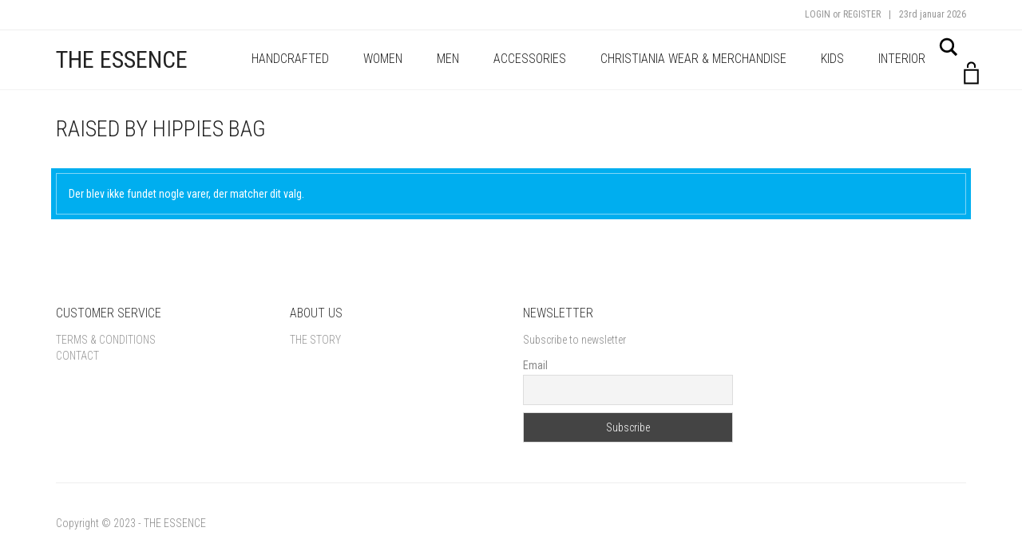

--- FILE ---
content_type: text/html; charset=UTF-8
request_url: https://www.theessence.dk/vare-tag/raised-by-hippies-bag/
body_size: 13071
content:
<!DOCTYPE html>
<html lang="da-DK">
<head>
	<meta charset="UTF-8">
	<meta http-equiv="X-UA-Compatible" content="IE=edge">
	<meta name="viewport" content="width=device-width, initial-scale=1">
	<meta name='robots' content='index, follow, max-image-preview:large, max-snippet:-1, max-video-preview:-1' />
<script>window._wca = window._wca || [];</script>

	<!-- This site is optimized with the Yoast SEO plugin v24.3 - https://yoast.com/wordpress/plugins/seo/ -->
	<title>raised by hippies bag Arkiv - theessence.dk</title>
	<link rel="canonical" href="https://www.theessence.dk/vare-tag/raised-by-hippies-bag/" />
	<meta property="og:locale" content="da_DK" />
	<meta property="og:type" content="article" />
	<meta property="og:title" content="raised by hippies bag Arkiv - theessence.dk" />
	<meta property="og:url" content="https://www.theessence.dk/vare-tag/raised-by-hippies-bag/" />
	<meta property="og:site_name" content="theessence.dk" />
	<meta name="twitter:card" content="summary_large_image" />
	<script type="application/ld+json" class="yoast-schema-graph">{"@context":"https://schema.org","@graph":[{"@type":"CollectionPage","@id":"https://www.theessence.dk/vare-tag/raised-by-hippies-bag/","url":"https://www.theessence.dk/vare-tag/raised-by-hippies-bag/","name":"raised by hippies bag Arkiv - theessence.dk","isPartOf":{"@id":"https://www.theessence.dk/#website"},"breadcrumb":{"@id":"https://www.theessence.dk/vare-tag/raised-by-hippies-bag/#breadcrumb"},"inLanguage":"da-DK"},{"@type":"BreadcrumbList","@id":"https://www.theessence.dk/vare-tag/raised-by-hippies-bag/#breadcrumb","itemListElement":[{"@type":"ListItem","position":1,"name":"Hjem","item":"https://www.theessence.dk/"},{"@type":"ListItem","position":2,"name":"raised by hippies bag"}]},{"@type":"WebSite","@id":"https://www.theessence.dk/#website","url":"https://www.theessence.dk/","name":"theessence.dk","description":"Born In Freetown","potentialAction":[{"@type":"SearchAction","target":{"@type":"EntryPoint","urlTemplate":"https://www.theessence.dk/?s={search_term_string}"},"query-input":{"@type":"PropertyValueSpecification","valueRequired":true,"valueName":"search_term_string"}}],"inLanguage":"da-DK"}]}</script>
	<!-- / Yoast SEO plugin. -->


<link rel='dns-prefetch' href='//stats.wp.com' />
<link rel='dns-prefetch' href='//fonts.googleapis.com' />
<link rel='preconnect' href='//i0.wp.com' />
<link rel='preconnect' href='//c0.wp.com' />
<link rel="alternate" type="application/rss+xml" title="theessence.dk &raquo; Feed" href="https://www.theessence.dk/feed/" />
<link rel="alternate" type="application/rss+xml" title="theessence.dk &raquo;-kommentar-feed" href="https://www.theessence.dk/comments/feed/" />
<link rel="alternate" type="application/rss+xml" title="theessence.dk &raquo; raised by hippies bag Tag Feed" href="https://www.theessence.dk/vare-tag/raised-by-hippies-bag/feed/" />
    <style>
    .laborator-admin-bar-menu {
        position: relative !important;
        display: inline-block;
        width: 16px !important;
        height: 16px !important;
        background: url(https://www.theessence.dk/wp-content/themes/aurum/assets/images/laborator-icon.png) no-repeat 0px 0px !important;
        background-size: 16px !important;
        margin-right: 8px !important;
        top: 3px !important;
    }

    .rtl .laborator-admin-bar-menu {
        margin-right: 0 !important;
        margin-left: 8px !important;
    }

    #wp-admin-bar-laborator-options:hover .laborator-admin-bar-menu {
        background-position: 0 -32px !important;
    }

    .laborator-admin-bar-menu:before {
        display: none !important;
    }

    #toplevel_page_laborator_options .wp-menu-image {
        background: url(https://www.theessence.dk/wp-content/themes/aurum/assets/images/laborator-icon.png) no-repeat 11px 8px !important;
        background-size: 16px !important;
    }

    #toplevel_page_laborator_options .wp-menu-image:before {
        display: none;
    }

    #toplevel_page_laborator_options .wp-menu-image img {
        display: none;
    }

    #toplevel_page_laborator_options:hover .wp-menu-image, #toplevel_page_laborator_options.wp-has-current-submenu .wp-menu-image {
        background-position: 11px -24px !important;
    }
    </style><style id='wp-img-auto-sizes-contain-inline-css' type='text/css'>
img:is([sizes=auto i],[sizes^="auto," i]){contain-intrinsic-size:3000px 1500px}
/*# sourceURL=wp-img-auto-sizes-contain-inline-css */
</style>
<link rel='stylesheet' id='shipmondo-service-point-selector-block-style-css' href='https://www.theessence.dk/wp-content/plugins/pakkelabels-for-woocommerce/public/build/blocks/service-point-selector/style-view.css?ver=4ffe73d575440c93dfc0' type='text/css' media='all' />
<link rel='stylesheet' id='twb-open-sans-css' href='https://fonts.googleapis.com/css?family=Open+Sans%3A300%2C400%2C500%2C600%2C700%2C800&#038;display=swap&#038;ver=6.9' type='text/css' media='all' />
<link rel='stylesheet' id='twbbwg-global-css' href='https://www.theessence.dk/wp-content/plugins/photo-gallery/booster/assets/css/global.css?ver=1.0.0' type='text/css' media='all' />
<style id='wp-emoji-styles-inline-css' type='text/css'>

	img.wp-smiley, img.emoji {
		display: inline !important;
		border: none !important;
		box-shadow: none !important;
		height: 1em !important;
		width: 1em !important;
		margin: 0 0.07em !important;
		vertical-align: -0.1em !important;
		background: none !important;
		padding: 0 !important;
	}
/*# sourceURL=wp-emoji-styles-inline-css */
</style>
<style id='wp-block-library-inline-css' type='text/css'>
:root{--wp-block-synced-color:#7a00df;--wp-block-synced-color--rgb:122,0,223;--wp-bound-block-color:var(--wp-block-synced-color);--wp-editor-canvas-background:#ddd;--wp-admin-theme-color:#007cba;--wp-admin-theme-color--rgb:0,124,186;--wp-admin-theme-color-darker-10:#006ba1;--wp-admin-theme-color-darker-10--rgb:0,107,160.5;--wp-admin-theme-color-darker-20:#005a87;--wp-admin-theme-color-darker-20--rgb:0,90,135;--wp-admin-border-width-focus:2px}@media (min-resolution:192dpi){:root{--wp-admin-border-width-focus:1.5px}}.wp-element-button{cursor:pointer}:root .has-very-light-gray-background-color{background-color:#eee}:root .has-very-dark-gray-background-color{background-color:#313131}:root .has-very-light-gray-color{color:#eee}:root .has-very-dark-gray-color{color:#313131}:root .has-vivid-green-cyan-to-vivid-cyan-blue-gradient-background{background:linear-gradient(135deg,#00d084,#0693e3)}:root .has-purple-crush-gradient-background{background:linear-gradient(135deg,#34e2e4,#4721fb 50%,#ab1dfe)}:root .has-hazy-dawn-gradient-background{background:linear-gradient(135deg,#faaca8,#dad0ec)}:root .has-subdued-olive-gradient-background{background:linear-gradient(135deg,#fafae1,#67a671)}:root .has-atomic-cream-gradient-background{background:linear-gradient(135deg,#fdd79a,#004a59)}:root .has-nightshade-gradient-background{background:linear-gradient(135deg,#330968,#31cdcf)}:root .has-midnight-gradient-background{background:linear-gradient(135deg,#020381,#2874fc)}:root{--wp--preset--font-size--normal:16px;--wp--preset--font-size--huge:42px}.has-regular-font-size{font-size:1em}.has-larger-font-size{font-size:2.625em}.has-normal-font-size{font-size:var(--wp--preset--font-size--normal)}.has-huge-font-size{font-size:var(--wp--preset--font-size--huge)}.has-text-align-center{text-align:center}.has-text-align-left{text-align:left}.has-text-align-right{text-align:right}.has-fit-text{white-space:nowrap!important}#end-resizable-editor-section{display:none}.aligncenter{clear:both}.items-justified-left{justify-content:flex-start}.items-justified-center{justify-content:center}.items-justified-right{justify-content:flex-end}.items-justified-space-between{justify-content:space-between}.screen-reader-text{border:0;clip-path:inset(50%);height:1px;margin:-1px;overflow:hidden;padding:0;position:absolute;width:1px;word-wrap:normal!important}.screen-reader-text:focus{background-color:#ddd;clip-path:none;color:#444;display:block;font-size:1em;height:auto;left:5px;line-height:normal;padding:15px 23px 14px;text-decoration:none;top:5px;width:auto;z-index:100000}html :where(.has-border-color){border-style:solid}html :where([style*=border-top-color]){border-top-style:solid}html :where([style*=border-right-color]){border-right-style:solid}html :where([style*=border-bottom-color]){border-bottom-style:solid}html :where([style*=border-left-color]){border-left-style:solid}html :where([style*=border-width]){border-style:solid}html :where([style*=border-top-width]){border-top-style:solid}html :where([style*=border-right-width]){border-right-style:solid}html :where([style*=border-bottom-width]){border-bottom-style:solid}html :where([style*=border-left-width]){border-left-style:solid}html :where(img[class*=wp-image-]){height:auto;max-width:100%}:where(figure){margin:0 0 1em}html :where(.is-position-sticky){--wp-admin--admin-bar--position-offset:var(--wp-admin--admin-bar--height,0px)}@media screen and (max-width:600px){html :where(.is-position-sticky){--wp-admin--admin-bar--position-offset:0px}}

/*# sourceURL=wp-block-library-inline-css */
</style><style id='global-styles-inline-css' type='text/css'>
:root{--wp--preset--aspect-ratio--square: 1;--wp--preset--aspect-ratio--4-3: 4/3;--wp--preset--aspect-ratio--3-4: 3/4;--wp--preset--aspect-ratio--3-2: 3/2;--wp--preset--aspect-ratio--2-3: 2/3;--wp--preset--aspect-ratio--16-9: 16/9;--wp--preset--aspect-ratio--9-16: 9/16;--wp--preset--color--black: #000000;--wp--preset--color--cyan-bluish-gray: #abb8c3;--wp--preset--color--white: #ffffff;--wp--preset--color--pale-pink: #f78da7;--wp--preset--color--vivid-red: #cf2e2e;--wp--preset--color--luminous-vivid-orange: #ff6900;--wp--preset--color--luminous-vivid-amber: #fcb900;--wp--preset--color--light-green-cyan: #7bdcb5;--wp--preset--color--vivid-green-cyan: #00d084;--wp--preset--color--pale-cyan-blue: #8ed1fc;--wp--preset--color--vivid-cyan-blue: #0693e3;--wp--preset--color--vivid-purple: #9b51e0;--wp--preset--gradient--vivid-cyan-blue-to-vivid-purple: linear-gradient(135deg,rgb(6,147,227) 0%,rgb(155,81,224) 100%);--wp--preset--gradient--light-green-cyan-to-vivid-green-cyan: linear-gradient(135deg,rgb(122,220,180) 0%,rgb(0,208,130) 100%);--wp--preset--gradient--luminous-vivid-amber-to-luminous-vivid-orange: linear-gradient(135deg,rgb(252,185,0) 0%,rgb(255,105,0) 100%);--wp--preset--gradient--luminous-vivid-orange-to-vivid-red: linear-gradient(135deg,rgb(255,105,0) 0%,rgb(207,46,46) 100%);--wp--preset--gradient--very-light-gray-to-cyan-bluish-gray: linear-gradient(135deg,rgb(238,238,238) 0%,rgb(169,184,195) 100%);--wp--preset--gradient--cool-to-warm-spectrum: linear-gradient(135deg,rgb(74,234,220) 0%,rgb(151,120,209) 20%,rgb(207,42,186) 40%,rgb(238,44,130) 60%,rgb(251,105,98) 80%,rgb(254,248,76) 100%);--wp--preset--gradient--blush-light-purple: linear-gradient(135deg,rgb(255,206,236) 0%,rgb(152,150,240) 100%);--wp--preset--gradient--blush-bordeaux: linear-gradient(135deg,rgb(254,205,165) 0%,rgb(254,45,45) 50%,rgb(107,0,62) 100%);--wp--preset--gradient--luminous-dusk: linear-gradient(135deg,rgb(255,203,112) 0%,rgb(199,81,192) 50%,rgb(65,88,208) 100%);--wp--preset--gradient--pale-ocean: linear-gradient(135deg,rgb(255,245,203) 0%,rgb(182,227,212) 50%,rgb(51,167,181) 100%);--wp--preset--gradient--electric-grass: linear-gradient(135deg,rgb(202,248,128) 0%,rgb(113,206,126) 100%);--wp--preset--gradient--midnight: linear-gradient(135deg,rgb(2,3,129) 0%,rgb(40,116,252) 100%);--wp--preset--font-size--small: 13px;--wp--preset--font-size--medium: 20px;--wp--preset--font-size--large: 36px;--wp--preset--font-size--x-large: 42px;--wp--preset--spacing--20: 0.44rem;--wp--preset--spacing--30: 0.67rem;--wp--preset--spacing--40: 1rem;--wp--preset--spacing--50: 1.5rem;--wp--preset--spacing--60: 2.25rem;--wp--preset--spacing--70: 3.38rem;--wp--preset--spacing--80: 5.06rem;--wp--preset--shadow--natural: 6px 6px 9px rgba(0, 0, 0, 0.2);--wp--preset--shadow--deep: 12px 12px 50px rgba(0, 0, 0, 0.4);--wp--preset--shadow--sharp: 6px 6px 0px rgba(0, 0, 0, 0.2);--wp--preset--shadow--outlined: 6px 6px 0px -3px rgb(255, 255, 255), 6px 6px rgb(0, 0, 0);--wp--preset--shadow--crisp: 6px 6px 0px rgb(0, 0, 0);}:root :where(.is-layout-flow) > :first-child{margin-block-start: 0;}:root :where(.is-layout-flow) > :last-child{margin-block-end: 0;}:root :where(.is-layout-flow) > *{margin-block-start: 24px;margin-block-end: 0;}:root :where(.is-layout-constrained) > :first-child{margin-block-start: 0;}:root :where(.is-layout-constrained) > :last-child{margin-block-end: 0;}:root :where(.is-layout-constrained) > *{margin-block-start: 24px;margin-block-end: 0;}:root :where(.is-layout-flex){gap: 24px;}:root :where(.is-layout-grid){gap: 24px;}body .is-layout-flex{display: flex;}.is-layout-flex{flex-wrap: wrap;align-items: center;}.is-layout-flex > :is(*, div){margin: 0;}body .is-layout-grid{display: grid;}.is-layout-grid > :is(*, div){margin: 0;}.has-black-color{color: var(--wp--preset--color--black) !important;}.has-cyan-bluish-gray-color{color: var(--wp--preset--color--cyan-bluish-gray) !important;}.has-white-color{color: var(--wp--preset--color--white) !important;}.has-pale-pink-color{color: var(--wp--preset--color--pale-pink) !important;}.has-vivid-red-color{color: var(--wp--preset--color--vivid-red) !important;}.has-luminous-vivid-orange-color{color: var(--wp--preset--color--luminous-vivid-orange) !important;}.has-luminous-vivid-amber-color{color: var(--wp--preset--color--luminous-vivid-amber) !important;}.has-light-green-cyan-color{color: var(--wp--preset--color--light-green-cyan) !important;}.has-vivid-green-cyan-color{color: var(--wp--preset--color--vivid-green-cyan) !important;}.has-pale-cyan-blue-color{color: var(--wp--preset--color--pale-cyan-blue) !important;}.has-vivid-cyan-blue-color{color: var(--wp--preset--color--vivid-cyan-blue) !important;}.has-vivid-purple-color{color: var(--wp--preset--color--vivid-purple) !important;}.has-black-background-color{background-color: var(--wp--preset--color--black) !important;}.has-cyan-bluish-gray-background-color{background-color: var(--wp--preset--color--cyan-bluish-gray) !important;}.has-white-background-color{background-color: var(--wp--preset--color--white) !important;}.has-pale-pink-background-color{background-color: var(--wp--preset--color--pale-pink) !important;}.has-vivid-red-background-color{background-color: var(--wp--preset--color--vivid-red) !important;}.has-luminous-vivid-orange-background-color{background-color: var(--wp--preset--color--luminous-vivid-orange) !important;}.has-luminous-vivid-amber-background-color{background-color: var(--wp--preset--color--luminous-vivid-amber) !important;}.has-light-green-cyan-background-color{background-color: var(--wp--preset--color--light-green-cyan) !important;}.has-vivid-green-cyan-background-color{background-color: var(--wp--preset--color--vivid-green-cyan) !important;}.has-pale-cyan-blue-background-color{background-color: var(--wp--preset--color--pale-cyan-blue) !important;}.has-vivid-cyan-blue-background-color{background-color: var(--wp--preset--color--vivid-cyan-blue) !important;}.has-vivid-purple-background-color{background-color: var(--wp--preset--color--vivid-purple) !important;}.has-black-border-color{border-color: var(--wp--preset--color--black) !important;}.has-cyan-bluish-gray-border-color{border-color: var(--wp--preset--color--cyan-bluish-gray) !important;}.has-white-border-color{border-color: var(--wp--preset--color--white) !important;}.has-pale-pink-border-color{border-color: var(--wp--preset--color--pale-pink) !important;}.has-vivid-red-border-color{border-color: var(--wp--preset--color--vivid-red) !important;}.has-luminous-vivid-orange-border-color{border-color: var(--wp--preset--color--luminous-vivid-orange) !important;}.has-luminous-vivid-amber-border-color{border-color: var(--wp--preset--color--luminous-vivid-amber) !important;}.has-light-green-cyan-border-color{border-color: var(--wp--preset--color--light-green-cyan) !important;}.has-vivid-green-cyan-border-color{border-color: var(--wp--preset--color--vivid-green-cyan) !important;}.has-pale-cyan-blue-border-color{border-color: var(--wp--preset--color--pale-cyan-blue) !important;}.has-vivid-cyan-blue-border-color{border-color: var(--wp--preset--color--vivid-cyan-blue) !important;}.has-vivid-purple-border-color{border-color: var(--wp--preset--color--vivid-purple) !important;}.has-vivid-cyan-blue-to-vivid-purple-gradient-background{background: var(--wp--preset--gradient--vivid-cyan-blue-to-vivid-purple) !important;}.has-light-green-cyan-to-vivid-green-cyan-gradient-background{background: var(--wp--preset--gradient--light-green-cyan-to-vivid-green-cyan) !important;}.has-luminous-vivid-amber-to-luminous-vivid-orange-gradient-background{background: var(--wp--preset--gradient--luminous-vivid-amber-to-luminous-vivid-orange) !important;}.has-luminous-vivid-orange-to-vivid-red-gradient-background{background: var(--wp--preset--gradient--luminous-vivid-orange-to-vivid-red) !important;}.has-very-light-gray-to-cyan-bluish-gray-gradient-background{background: var(--wp--preset--gradient--very-light-gray-to-cyan-bluish-gray) !important;}.has-cool-to-warm-spectrum-gradient-background{background: var(--wp--preset--gradient--cool-to-warm-spectrum) !important;}.has-blush-light-purple-gradient-background{background: var(--wp--preset--gradient--blush-light-purple) !important;}.has-blush-bordeaux-gradient-background{background: var(--wp--preset--gradient--blush-bordeaux) !important;}.has-luminous-dusk-gradient-background{background: var(--wp--preset--gradient--luminous-dusk) !important;}.has-pale-ocean-gradient-background{background: var(--wp--preset--gradient--pale-ocean) !important;}.has-electric-grass-gradient-background{background: var(--wp--preset--gradient--electric-grass) !important;}.has-midnight-gradient-background{background: var(--wp--preset--gradient--midnight) !important;}.has-small-font-size{font-size: var(--wp--preset--font-size--small) !important;}.has-medium-font-size{font-size: var(--wp--preset--font-size--medium) !important;}.has-large-font-size{font-size: var(--wp--preset--font-size--large) !important;}.has-x-large-font-size{font-size: var(--wp--preset--font-size--x-large) !important;}
/*# sourceURL=global-styles-inline-css */
</style>

<style id='classic-theme-styles-inline-css' type='text/css'>
/*! This file is auto-generated */
.wp-block-button__link{color:#fff;background-color:#32373c;border-radius:9999px;box-shadow:none;text-decoration:none;padding:calc(.667em + 2px) calc(1.333em + 2px);font-size:1.125em}.wp-block-file__button{background:#32373c;color:#fff;text-decoration:none}
/*# sourceURL=/wp-includes/css/classic-themes.min.css */
</style>
<link rel='stylesheet' id='plyr-css-css' href='https://www.theessence.dk/wp-content/plugins/easy-video-player/lib/plyr.css?ver=6.9' type='text/css' media='all' />
<link rel='stylesheet' id='wp-color-picker-css' href='https://c0.wp.com/c/6.9/wp-admin/css/color-picker.min.css' type='text/css' media='all' />
<link rel='stylesheet' id='form-style-css' href='https://www.theessence.dk/wp-content/plugins/newsletter-subscription-form/options/css/form-style.css?ver=6.9' type='text/css' media='all' />
<link rel='stylesheet' id='bwg_fonts-css' href='https://www.theessence.dk/wp-content/plugins/photo-gallery/css/bwg-fonts/fonts.css?ver=0.0.1' type='text/css' media='all' />
<link rel='stylesheet' id='sumoselect-css' href='https://www.theessence.dk/wp-content/plugins/photo-gallery/css/sumoselect.min.css?ver=3.4.6' type='text/css' media='all' />
<link rel='stylesheet' id='mCustomScrollbar-css' href='https://www.theessence.dk/wp-content/plugins/photo-gallery/css/jquery.mCustomScrollbar.min.css?ver=3.1.5' type='text/css' media='all' />
<link rel='stylesheet' id='bwg_frontend-css' href='https://www.theessence.dk/wp-content/plugins/photo-gallery/css/styles.min.css?ver=1.8.31' type='text/css' media='all' />
<style id='woocommerce-inline-inline-css' type='text/css'>
.woocommerce form .form-row .required { visibility: visible; }
/*# sourceURL=woocommerce-inline-inline-css */
</style>
<link rel='stylesheet' id='icons-fontawesome-css' href='https://www.theessence.dk/wp-content/themes/aurum/assets/css/fonts/font-awesome/css/font-awesome.min.css' type='text/css' media='all' />
<link rel='stylesheet' id='icons-aurum-css' href='https://www.theessence.dk/wp-content/themes/aurum/assets/css/fonts/aurum-icons/font-icons.css' type='text/css' media='all' />
<link rel='stylesheet' id='bootstrap-css' href='https://www.theessence.dk/wp-content/themes/aurum/assets/css/bootstrap.css?ver=3.15' type='text/css' media='all' />
<link rel='stylesheet' id='aurum-main-css' href='https://www.theessence.dk/wp-content/themes/aurum/assets/css/aurum.css?ver=3.15' type='text/css' media='all' />
<link rel='stylesheet' id='style-css' href='https://www.theessence.dk/wp-content/themes/aurum/style.css?ver=3.15' type='text/css' media='all' />
<link rel='stylesheet' id='primary-font-css' href='https://fonts.googleapis.com/css?family=Roboto%3A300italic%2C400italic%2C700italic%2C300%2C400%2C700&#038;ver=6.9' type='text/css' media='all' />
<link rel='stylesheet' id='heading-font-css' href='https://fonts.googleapis.com/css?family=Roboto+Condensed%3A300italic%2C400italic%2C700italic%2C300%2C400%2C700&#038;ver=6.9' type='text/css' media='all' />
<link rel='stylesheet' id='newsletter-css' href='https://www.theessence.dk/wp-content/plugins/newsletter/style.css?ver=8.6.8' type='text/css' media='all' />
    <script type="text/javascript">
		var ajaxurl = ajaxurl || 'https://www.theessence.dk/wp-admin/admin-ajax.php';
    </script><script type="text/javascript" src="https://c0.wp.com/c/6.9/wp-includes/js/jquery/jquery.min.js" id="jquery-core-js"></script>
<script type="text/javascript" src="https://c0.wp.com/c/6.9/wp-includes/js/jquery/jquery-migrate.min.js" id="jquery-migrate-js"></script>
<script type="text/javascript" src="https://www.theessence.dk/wp-content/plugins/photo-gallery/booster/assets/js/circle-progress.js?ver=1.2.2" id="twbbwg-circle-js"></script>
<script type="text/javascript" id="twbbwg-global-js-extra">
/* <![CDATA[ */
var twb = {"nonce":"10a4b37480","ajax_url":"https://www.theessence.dk/wp-admin/admin-ajax.php","plugin_url":"https://www.theessence.dk/wp-content/plugins/photo-gallery/booster","href":"https://www.theessence.dk/wp-admin/admin.php?page=twbbwg_photo-gallery"};
var twb = {"nonce":"10a4b37480","ajax_url":"https://www.theessence.dk/wp-admin/admin-ajax.php","plugin_url":"https://www.theessence.dk/wp-content/plugins/photo-gallery/booster","href":"https://www.theessence.dk/wp-admin/admin.php?page=twbbwg_photo-gallery"};
//# sourceURL=twbbwg-global-js-extra
/* ]]> */
</script>
<script type="text/javascript" src="https://www.theessence.dk/wp-content/plugins/photo-gallery/booster/assets/js/global.js?ver=1.0.0" id="twbbwg-global-js"></script>
<script type="text/javascript" id="plyr-js-js-extra">
/* <![CDATA[ */
var easy_video_player = {"plyr_iconUrl":"https://www.theessence.dk/wp-content/plugins/easy-video-player/lib/plyr.svg","plyr_blankVideo":"https://www.theessence.dk/wp-content/plugins/easy-video-player/lib/blank.mp4"};
//# sourceURL=plyr-js-js-extra
/* ]]> */
</script>
<script type="text/javascript" src="https://www.theessence.dk/wp-content/plugins/easy-video-player/lib/plyr.js?ver=6.9" id="plyr-js-js"></script>
<script type="text/javascript" src="https://www.theessence.dk/wp-content/plugins/photo-gallery/js/jquery.sumoselect.min.js?ver=3.4.6" id="sumoselect-js"></script>
<script type="text/javascript" src="https://www.theessence.dk/wp-content/plugins/photo-gallery/js/tocca.min.js?ver=2.0.9" id="bwg_mobile-js"></script>
<script type="text/javascript" src="https://www.theessence.dk/wp-content/plugins/photo-gallery/js/jquery.mCustomScrollbar.concat.min.js?ver=3.1.5" id="mCustomScrollbar-js"></script>
<script type="text/javascript" src="https://www.theessence.dk/wp-content/plugins/photo-gallery/js/jquery.fullscreen.min.js?ver=0.6.0" id="jquery-fullscreen-js"></script>
<script type="text/javascript" id="bwg_frontend-js-extra">
/* <![CDATA[ */
var bwg_objectsL10n = {"bwg_field_required":"field is required.","bwg_mail_validation":"This is not a valid email address.","bwg_search_result":"There are no images matching your search.","bwg_select_tag":"Select Tag","bwg_order_by":"Order By","bwg_search":"Search","bwg_show_ecommerce":"Show Ecommerce","bwg_hide_ecommerce":"Hide Ecommerce","bwg_show_comments":"Show Comments","bwg_hide_comments":"Hide Comments","bwg_restore":"Restore","bwg_maximize":"Maximize","bwg_fullscreen":"Fullscreen","bwg_exit_fullscreen":"Exit Fullscreen","bwg_search_tag":"SEARCH...","bwg_tag_no_match":"No tags found","bwg_all_tags_selected":"All tags selected","bwg_tags_selected":"tags selected","play":"Play","pause":"Pause","is_pro":"","bwg_play":"Play","bwg_pause":"Pause","bwg_hide_info":"Hide info","bwg_show_info":"Show info","bwg_hide_rating":"Hide rating","bwg_show_rating":"Show rating","ok":"Ok","cancel":"Cancel","select_all":"Select all","lazy_load":"0","lazy_loader":"https://www.theessence.dk/wp-content/plugins/photo-gallery/images/ajax_loader.png","front_ajax":"0","bwg_tag_see_all":"see all tags","bwg_tag_see_less":"see less tags"};
//# sourceURL=bwg_frontend-js-extra
/* ]]> */
</script>
<script type="text/javascript" src="https://www.theessence.dk/wp-content/plugins/photo-gallery/js/scripts.min.js?ver=1.8.31" id="bwg_frontend-js"></script>
<script type="text/javascript" src="https://c0.wp.com/p/woocommerce/10.4.3/assets/js/jquery-blockui/jquery.blockUI.min.js" id="wc-jquery-blockui-js" data-wp-strategy="defer"></script>
<script type="text/javascript" id="wc-add-to-cart-js-extra">
/* <![CDATA[ */
var wc_add_to_cart_params = {"ajax_url":"/wp-admin/admin-ajax.php","wc_ajax_url":"/?wc-ajax=%%endpoint%%","i18n_view_cart":"Se kurv","cart_url":"https://www.theessence.dk/cart/","is_cart":"","cart_redirect_after_add":"no"};
//# sourceURL=wc-add-to-cart-js-extra
/* ]]> */
</script>
<script type="text/javascript" src="https://c0.wp.com/p/woocommerce/10.4.3/assets/js/frontend/add-to-cart.min.js" id="wc-add-to-cart-js" data-wp-strategy="defer"></script>
<script type="text/javascript" src="https://c0.wp.com/p/woocommerce/10.4.3/assets/js/js-cookie/js.cookie.min.js" id="wc-js-cookie-js" defer="defer" data-wp-strategy="defer"></script>
<script type="text/javascript" id="woocommerce-js-extra">
/* <![CDATA[ */
var woocommerce_params = {"ajax_url":"/wp-admin/admin-ajax.php","wc_ajax_url":"/?wc-ajax=%%endpoint%%","i18n_password_show":"Vis adgangskode","i18n_password_hide":"Skjul adgangskode"};
//# sourceURL=woocommerce-js-extra
/* ]]> */
</script>
<script type="text/javascript" src="https://c0.wp.com/p/woocommerce/10.4.3/assets/js/frontend/woocommerce.min.js" id="woocommerce-js" defer="defer" data-wp-strategy="defer"></script>
<script type="text/javascript" src="https://www.theessence.dk/wp-content/plugins/js_composer/assets/js/vendors/woocommerce-add-to-cart.js?ver=6.10.0" id="vc_woocommerce-add-to-cart-js-js"></script>
<script type="text/javascript" id="WCPAY_ASSETS-js-extra">
/* <![CDATA[ */
var wcpayAssets = {"url":"https://www.theessence.dk/wp-content/plugins/woocommerce-payments/dist/"};
//# sourceURL=WCPAY_ASSETS-js-extra
/* ]]> */
</script>
<script type="text/javascript" src="https://stats.wp.com/s-202604.js" id="woocommerce-analytics-js" defer="defer" data-wp-strategy="defer"></script>
<link rel="https://api.w.org/" href="https://www.theessence.dk/wp-json/" /><link rel="alternate" title="JSON" type="application/json" href="https://www.theessence.dk/wp-json/wp/v2/product_tag/178" /><link rel="EditURI" type="application/rsd+xml" title="RSD" href="https://www.theessence.dk/xmlrpc.php?rsd" />
<meta name="generator" content="WordPress 6.9" />
<meta name="generator" content="WooCommerce 10.4.3" />
<!-- start Simple Custom CSS and JS -->
<script type="text/javascript">
jQuery(document).ready(function( $ ){
  jQuery(".summary .product_title").after(jQuery(".summary .price"));
});



</script>
<!-- end Simple Custom CSS and JS -->
	<style>img#wpstats{display:none}</style>
		        <!-- Favicons -->
		            <link rel="shortcut icon" href="//www.theessence.dk/wp-content/uploads/2016/10/cropped-favicon-96x96-1.png">
						        <style>
            h1, h2, h3, h4, h5, h6,
            .up,
            .to-uppercase,
            .breadcrumb,
            .tooltip-inner,
            .header-menu .lab-mini-cart .cart_list li .product-details a span,
            .header-menu .lab-mini-cart .cart_list li .product-details .quantity,
            .header-menu .lab-mini-cart .total,
            header.site-header ul.nav li a,
            header.site-header div.nav > ul li a,
            header.mobile-menu div.mobile-menu > ul li,
            header.mobile-menu ul.mobile-menu li,
            .chosen-container .chosen-results li,
            .search .search-results-list .search-results li .post-details .meta,
            .sidebar .sidebar-entry.widget_shopping_cart .total strong,
            .top-menu--cart-totals,
            .top-menu--link,
            .top-menu--widget-current-date,
            .top-menu--widget-menu .menu li,
            .top-menu--widget-wpml-currency-switcher .wcml-dropdown,
            .top-menu--widget-wpml-language-switcher .wpml-ls-legacy-list-horizontal li a,
            .sidebar .sidebar-entry ul li,
            #yith-wcwl-popup-message,
            .shop-empty-cart-page .cart-empty-title p a,
            .header-menu .lab-mini-cart .cart_list li.empty,
            .search .search-header .tabs a,
            .banner .button_outer .button_inner .banner-content strong,
            .banner .button_outer .button_inner .banner-content span,
            .sidebar .sidebar-entry ul li,
            .page-container .wpb_content_element.lab_wpb_testimonials .testimonials-inner .testimonial-entry .testimonial-blockquote cite,
            .woocommerce #place_order,
            .woocommerce .coupon-form .coupon .woocommerce-error,
            .woocommerce .coupon-form .coupon .woocommerce-info,
            .woocommerce .coupon-form .coupon .woocommerce-message,
            .woocommerce .cross-sells .product-item .product-link .button,
            .woocommerce .products .product .item-info a[data-product_id].is-textual,
            .woocommerce .single-product .product-type-external .cart .single_add_to_cart_button,
            .woocommerce .summary form.cart .button,
            .woocommerce .woocommerce-cart-form table.wishlist_table tbody tr td.product-add-to-cart .button,
            .woocommerce .woocommerce-cart-form table.wishlist_table thead tr td.product-add-to-cart .button,
            .woocommerce .woocommerce-cart-form table.wishlist_table thead tr th,
            .woocommerce .woocommerce-order-details .order-again .button,
            .woocommerce-breadcrumb,
            .woocommerce .icon-button .title,
            .woocommerce .woocommerce-cart-form .shop_table td .name,
            .woocommerce .shop_attributes td,
            .woocommerce .shop_attributes th,
            .woocommerce .summary form.cart .variations .label,
            .woocommerce .summary form.cart .reset_variations,
            .woocommerce .woocommerce-cart-form .shop_table th,
            .woocommerce #order_review .shop_table tr td,
            .woocommerce #order_review .shop_table tr th,
            .woocommerce .cart_totals .shop_table tr td,
            .woocommerce .cart_totals .shop_table tr th,
            .woocommerce .woocommerce-MyAccount-links {
                text-transform: uppercase;
            }
        </style>
			<noscript><style>.woocommerce-product-gallery{ opacity: 1 !important; }</style></noscript>
	<style type="text/css">.recentcomments a{display:inline !important;padding:0 !important;margin:0 !important;}</style><meta name="generator" content="Powered by WPBakery Page Builder - drag and drop page builder for WordPress."/>
<link rel="icon" href="https://i0.wp.com/www.theessence.dk/wp-content/uploads/2016/10/cropped-favicon-96x96-1.png?fit=32%2C32&#038;ssl=1" sizes="32x32" />
<link rel="icon" href="https://i0.wp.com/www.theessence.dk/wp-content/uploads/2016/10/cropped-favicon-96x96-1.png?fit=192%2C192&#038;ssl=1" sizes="192x192" />
<link rel="apple-touch-icon" href="https://i0.wp.com/www.theessence.dk/wp-content/uploads/2016/10/cropped-favicon-96x96-1.png?fit=180%2C180&#038;ssl=1" />
<meta name="msapplication-TileImage" content="https://i0.wp.com/www.theessence.dk/wp-content/uploads/2016/10/cropped-favicon-96x96-1.png?fit=270%2C270&#038;ssl=1" />
		<style type="text/css" id="wp-custom-css">
			.viabill-table-checkout-via td{
	width:100%;
	text-align:right;
}

@media (max-width: 767px) {
	#ViabillPricetagHolderOneprice{
		margin-top:0 !important;
	}
}

@media (min-width: 768px) and (max-width: 991px) {
	#ViabillPricetagHolderOneprice{
		margin-top:0 !important;
	}
}
		</style>
		<noscript><style> .wpb_animate_when_almost_visible { opacity: 1; }</style></noscript><link rel='stylesheet' id='wc-blocks-style-css' href='https://c0.wp.com/p/woocommerce/10.4.3/assets/client/blocks/wc-blocks.css' type='text/css' media='all' />
<link rel='stylesheet' id='wpels_slider_normalize_styles-css' href='https://www.theessence.dk/wp-content/plugins/woo-elastic-slideshow/css/normalize.css?ver=6.9' type='text/css' media='all' />
<link rel='stylesheet' id='wpels_slider_demo_styles-css' href='https://www.theessence.dk/wp-content/plugins/woo-elastic-slideshow/css/demo.css?ver=6.9' type='text/css' media='all' />
<link rel='stylesheet' id='wpels_slider_component_styles-css' href='https://www.theessence.dk/wp-content/plugins/woo-elastic-slideshow/css/component.css?ver=6.9' type='text/css' media='all' />
<link rel='stylesheet' id='wpels_slider_fontawesome_styles-css' href='https://www.theessence.dk/wp-content/plugins/woo-elastic-slideshow/css/font-awesome.css?ver=6.9' type='text/css' media='all' />
</head>
	<body data-rsssl=1 class="archive tax-product_tag term-raised-by-hippies-bag term-178 wp-theme-aurum theme-aurum woocommerce woocommerce-page woocommerce-no-js wpb-js-composer js-comp-ver-6.10.0 vc_responsive">
		
		<header class="site-header header-type-1 sticky">

	<div class="top-menu top-menu--light">
	
	<div class="container">
		
		<div class="row">
		
						
						<div class="col right">
				
				<div class="top-menu--widget top-menu--widget-account-links-and-date"><a href="https://www.theessence.dk/my-account-2/" class="top-menu--link">Login</a> or <a href="https://www.theessence.dk/my-account-2/" class="top-menu--link">Register</a><span class="top-menu--separator">|</span><span class="top-menu--date">23rd januar 2026</span></div>				
			</div>
						
		</div>
		
	</div>
	
</div>
	<div class="container">
		<div class="row">
			<div class="col-sm-12">

				<div class="header-menu">

					<div class="logo text-logo">

	<a href="https://www.theessence.dk">
			THE ESSENCE		</a>
	
	
</div><nav class="main-menu" role="navigation">
	<ul id="menu-the-essence" class="nav"><li id="menu-item-5717" class="menu-item menu-item-type-taxonomy menu-item-object-product_cat menu-item-has-children menu-item-5717"><a href="https://www.theessence.dk/vare-kategori/handcrafted/">Handcrafted</a>
<ul class="sub-menu">
	<li id="menu-item-5720" class="menu-item menu-item-type-taxonomy menu-item-object-product_cat menu-item-5720"><a href="https://www.theessence.dk/vare-kategori/handcrafted/handcrafted-women/">Handcrafted women</a></li>
	<li id="menu-item-5719" class="menu-item menu-item-type-taxonomy menu-item-object-product_cat menu-item-5719"><a href="https://www.theessence.dk/vare-kategori/handcrafted/handcrafted-men/">Handcrafted men</a></li>
	<li id="menu-item-5718" class="menu-item menu-item-type-taxonomy menu-item-object-product_cat menu-item-5718"><a href="https://www.theessence.dk/vare-kategori/handcrafted/handcrafted-accessories/">Handcrafted accessories</a></li>
</ul>
</li>
<li id="menu-item-4583" class="menu-item menu-item-type-taxonomy menu-item-object-product_cat menu-item-has-children menu-item-4583"><a href="https://www.theessence.dk/vare-kategori/women/">Women</a>
<ul class="sub-menu">
	<li id="menu-item-5089" class="menu-item menu-item-type-taxonomy menu-item-object-product_cat menu-item-5089"><a href="https://www.theessence.dk/vare-kategori/women/all-womens/">All womens</a></li>
	<li id="menu-item-5096" class="menu-item menu-item-type-taxonomy menu-item-object-product_cat menu-item-5096"><a href="https://www.theessence.dk/vare-kategori/women/women-clothes-women/">Womens Clothes</a></li>
	<li id="menu-item-5092" class="menu-item menu-item-type-taxonomy menu-item-object-product_cat menu-item-has-children menu-item-5092"><a href="https://www.theessence.dk/vare-kategori/women/accessories-women/">Accessories</a>
	<ul class="sub-menu">
		<li id="menu-item-5093" class="menu-item menu-item-type-taxonomy menu-item-object-product_cat menu-item-5093"><a href="https://www.theessence.dk/vare-kategori/women/bags-women/">Bags</a></li>
		<li id="menu-item-5095" class="menu-item menu-item-type-taxonomy menu-item-object-product_cat menu-item-5095"><a href="https://www.theessence.dk/vare-kategori/women/headwear-women/">Headwear</a></li>
	</ul>
</li>
</ul>
</li>
<li id="menu-item-2477" class="menu-item menu-item-type-taxonomy menu-item-object-product_cat menu-item-has-children menu-item-2477"><a href="https://www.theessence.dk/vare-kategori/men/">Men</a>
<ul class="sub-menu">
	<li id="menu-item-5088" class="menu-item menu-item-type-taxonomy menu-item-object-product_cat menu-item-5088"><a href="https://www.theessence.dk/vare-kategori/men/all-mens/">All mens</a></li>
	<li id="menu-item-5777" class="menu-item menu-item-type-taxonomy menu-item-object-product_cat menu-item-5777"><a href="https://www.theessence.dk/vare-kategori/men/mens-clothes/">Mens Clothes</a></li>
	<li id="menu-item-5097" class="menu-item menu-item-type-taxonomy menu-item-object-product_cat menu-item-has-children menu-item-5097"><a href="https://www.theessence.dk/vare-kategori/men/accessories-men/">Accessories</a>
	<ul class="sub-menu">
		<li id="menu-item-5100" class="menu-item menu-item-type-taxonomy menu-item-object-product_cat menu-item-5100"><a href="https://www.theessence.dk/vare-kategori/men/headwear-men/">Headwear</a></li>
		<li id="menu-item-5098" class="menu-item menu-item-type-taxonomy menu-item-object-product_cat menu-item-5098"><a href="https://www.theessence.dk/vare-kategori/men/bags-men/">Bags</a></li>
	</ul>
</li>
</ul>
</li>
<li id="menu-item-5071" class="menu-item menu-item-type-taxonomy menu-item-object-product_cat menu-item-has-children menu-item-5071"><a href="https://www.theessence.dk/vare-kategori/accessories-2/">Accessories</a>
<ul class="sub-menu">
	<li id="menu-item-5079" class="menu-item menu-item-type-taxonomy menu-item-object-product_cat menu-item-5079"><a href="https://www.theessence.dk/vare-kategori/accessories-2/all-accessories/">All accessories</a></li>
	<li id="menu-item-5452" class="menu-item menu-item-type-taxonomy menu-item-object-product_cat menu-item-5452"><a href="https://www.theessence.dk/vare-kategori/accessories-2/tote-bags-accessories-2/">Tote bags</a></li>
	<li id="menu-item-5078" class="menu-item menu-item-type-taxonomy menu-item-object-product_cat menu-item-5078"><a href="https://www.theessence.dk/vare-kategori/accessories-2/embroidery-patches/">Embroidery patches</a></li>
	<li id="menu-item-3702" class="menu-item menu-item-type-taxonomy menu-item-object-product_cat menu-item-3702"><a href="https://www.theessence.dk/vare-kategori/women/headwear-women/">Headwear</a></li>
	<li id="menu-item-3698" class="menu-item menu-item-type-taxonomy menu-item-object-product_cat menu-item-3698"><a href="https://www.theessence.dk/vare-kategori/women/bags-women/">Bags</a></li>
</ul>
</li>
<li id="menu-item-5069" class="menu-item menu-item-type-taxonomy menu-item-object-product_cat menu-item-has-children menu-item-5069"><a href="https://www.theessence.dk/vare-kategori/christiania-wear/">Christiania Wear &amp; Merchandise</a>
<ul class="sub-menu">
	<li id="menu-item-5090" class="menu-item menu-item-type-taxonomy menu-item-object-product_cat menu-item-5090"><a href="https://www.theessence.dk/vare-kategori/christiania-wear/christiania-accessories/">Christiania Accessories</a></li>
	<li id="menu-item-5091" class="menu-item menu-item-type-taxonomy menu-item-object-product_cat menu-item-5091"><a href="https://www.theessence.dk/vare-kategori/christiania-wear/christiania-tops/">Christiania clothes</a></li>
</ul>
</li>
<li id="menu-item-2529" class="menu-item menu-item-type-taxonomy menu-item-object-product_cat menu-item-2529"><a href="https://www.theessence.dk/vare-kategori/kids/">Kids</a></li>
<li id="menu-item-5262" class="menu-item menu-item-type-taxonomy menu-item-object-product_cat menu-item-5262"><a href="https://www.theessence.dk/vare-kategori/interior/">Interior</a></li>
</ul>	
	
	</nav>
					<div class="header-links">

	<ul class="header-widgets">
				<li>

			<form action="https://www.theessence.dk" method="get" class="search-form" enctype="application/x-www-form-urlencoded">

				<div class="search-input-env">
					<input type="text" class="form-control search-input" name="s" placeholder="Search..." value="">
				</div>
				
				
				<a href="#" class="search-btn">
					<svg version="1.1" xmlns="http://www.w3.org/2000/svg" x="0px" y="0px"

	 width="24px" height="24px" viewBox="0 0 512 512" enable-background="new 0 0 512 512" xml:space="preserve">

<path id="search-svg" d="M460.355,421.59L353.844,315.078c20.041-27.553,31.885-61.437,31.885-98.037

	C385.729,124.934,310.793,50,218.686,50C126.58,50,51.645,124.934,51.645,217.041c0,92.106,74.936,167.041,167.041,167.041

	c34.912,0,67.352-10.773,94.184-29.158L419.945,462L460.355,421.59z M100.631,217.041c0-65.096,52.959-118.056,118.055-118.056

	c65.098,0,118.057,52.959,118.057,118.056c0,65.096-52.959,118.056-118.057,118.056C153.59,335.097,100.631,282.137,100.631,217.041

	z"/>

</svg>

					<span class="sr-only">Search</span>
				</a>

			</form>

		</li>
		
				<li>
			<a class="cart-counter" href="https://www.theessence.dk/cart/">
									<span class="badge items-count">0</span>
								
				<svg version="1.1" xmlns="http://www.w3.org/2000/svg" x="0px" y="0px"
	 width="24px" height="24px" viewBox="0 0 512 512" enable-background="new 0 0 512 512" xml:space="preserve">
<path id="cart_5-svg" d="M361.5,215.333V432h-211V215.333H361.5 M391.5,185.333h-271V462h271V185.333L391.5,185.333z
	 M204,160.333V132c0-28.673,23.327-52,52-52s52,23.327,52,52v28.333h30V132c0-45.287-36.713-82-82-82s-82,36.713-82,82v28.333H204z"
	/>
</svg>
			</a>

			<div class="woocommerce lab-mini-cart">
				<div class="cart-is-loading">Loading cart contents...</div>
			</div>
		</li>
			</ul>

</div>
				</div>

			</div>
		</div>
	</div>

	
</header>

<header class="mobile-menu sticky-mobile">

	<section class="mobile-logo">
	
		<div class="logo text-logo">

	<a href="https://www.theessence.dk">
			THE ESSENCE		</a>
	
	
</div>        <section class="cart-info">
            <a class="cart-counter cart-zero" href="https://www.theessence.dk/cart/">
                <i class="cart-icon"><svg version="1.1" xmlns="http://www.w3.org/2000/svg" x="0px" y="0px"
	 width="35px" height="35px" viewBox="0 0 512 512" enable-background="new 0 0 512 512" xml:space="preserve">
<path id="cart-info-icon" d="M361.5,215.333V432h-211V215.333H361.5 M391.5,185.333h-271V462h271V185.333L391.5,185.333z
	 M204,160.333V132c0-28.673,23.327-52,52-52s52,23.327,52,52v28.333h30V132c0-45.287-36.713-82-82-82s-82,36.713-82,82v28.333H204z"
	/>
</svg>
</i>
                <strong>Cart</strong>
                <span class="badge items-count">0</span>
            </a>
        </section>
	
		<div class="mobile-toggles">
			<a class="toggle-menu" href="#">
				<svg version="1.1" xmlns="http://www.w3.org/2000/svg" x="0px" y="0px"
	 width="24px" height="24px" viewBox="0 0 512 512" enable-background="new 0 0 512 512" xml:space="preserve">
<path id="toggle-menu-svg" d="M462,163.5H50v-65h412V163.5z M462,223.5H50v65h412V223.5z M462,348.5H50v65h412V348.5z"/>
</svg>
				<span class="sr-only">Toggle Menu</span>
			</a>
		</div>

	</section>

	<section class="mobile-menu--content">
		
			
				<div class="search-site">
			
					<form action="https://www.theessence.dk" method="get" class="search-form" enctype="application/x-www-form-urlencoded">

	<div class="search-input-env">
		<input type="text" class="form-control search-input" name="s" placeholder="Search..." value="">
				
		
		<button type="submit" class="btn btn-link mobile-search-button">
			<svg version="1.1" xmlns="http://www.w3.org/2000/svg" x="0px" y="0px"

	 width="24px" height="24px" viewBox="0 0 512 512" enable-background="new 0 0 512 512" xml:space="preserve">

<path id="search-svg" d="M460.355,421.59L353.844,315.078c20.041-27.553,31.885-61.437,31.885-98.037

	C385.729,124.934,310.793,50,218.686,50C126.58,50,51.645,124.934,51.645,217.041c0,92.106,74.936,167.041,167.041,167.041

	c34.912,0,67.352-10.773,94.184-29.158L419.945,462L460.355,421.59z M100.631,217.041c0-65.096,52.959-118.056,118.055-118.056

	c65.098,0,118.057,52.959,118.057,118.056c0,65.096-52.959,118.056-118.057,118.056C153.59,335.097,100.631,282.137,100.631,217.041

	z"/>

</svg>

		</button>
	</div>

</form>			
				</div>
				<ul id="menu-the-essence-1" class="mobile-menu"><li class="menu-item menu-item-type-taxonomy menu-item-object-product_cat menu-item-has-children menu-item-5717"><a href="https://www.theessence.dk/vare-kategori/handcrafted/">Handcrafted</a>
<ul class="sub-menu">
	<li class="menu-item menu-item-type-taxonomy menu-item-object-product_cat menu-item-5720"><a href="https://www.theessence.dk/vare-kategori/handcrafted/handcrafted-women/">Handcrafted women</a></li>
	<li class="menu-item menu-item-type-taxonomy menu-item-object-product_cat menu-item-5719"><a href="https://www.theessence.dk/vare-kategori/handcrafted/handcrafted-men/">Handcrafted men</a></li>
	<li class="menu-item menu-item-type-taxonomy menu-item-object-product_cat menu-item-5718"><a href="https://www.theessence.dk/vare-kategori/handcrafted/handcrafted-accessories/">Handcrafted accessories</a></li>
</ul>
</li>
<li class="menu-item menu-item-type-taxonomy menu-item-object-product_cat menu-item-has-children menu-item-4583"><a href="https://www.theessence.dk/vare-kategori/women/">Women</a>
<ul class="sub-menu">
	<li class="menu-item menu-item-type-taxonomy menu-item-object-product_cat menu-item-5089"><a href="https://www.theessence.dk/vare-kategori/women/all-womens/">All womens</a></li>
	<li class="menu-item menu-item-type-taxonomy menu-item-object-product_cat menu-item-5096"><a href="https://www.theessence.dk/vare-kategori/women/women-clothes-women/">Womens Clothes</a></li>
	<li class="menu-item menu-item-type-taxonomy menu-item-object-product_cat menu-item-has-children menu-item-5092"><a href="https://www.theessence.dk/vare-kategori/women/accessories-women/">Accessories</a>
	<ul class="sub-menu">
		<li class="menu-item menu-item-type-taxonomy menu-item-object-product_cat menu-item-5093"><a href="https://www.theessence.dk/vare-kategori/women/bags-women/">Bags</a></li>
		<li class="menu-item menu-item-type-taxonomy menu-item-object-product_cat menu-item-5095"><a href="https://www.theessence.dk/vare-kategori/women/headwear-women/">Headwear</a></li>
	</ul>
</li>
</ul>
</li>
<li class="menu-item menu-item-type-taxonomy menu-item-object-product_cat menu-item-has-children menu-item-2477"><a href="https://www.theessence.dk/vare-kategori/men/">Men</a>
<ul class="sub-menu">
	<li class="menu-item menu-item-type-taxonomy menu-item-object-product_cat menu-item-5088"><a href="https://www.theessence.dk/vare-kategori/men/all-mens/">All mens</a></li>
	<li class="menu-item menu-item-type-taxonomy menu-item-object-product_cat menu-item-5777"><a href="https://www.theessence.dk/vare-kategori/men/mens-clothes/">Mens Clothes</a></li>
	<li class="menu-item menu-item-type-taxonomy menu-item-object-product_cat menu-item-has-children menu-item-5097"><a href="https://www.theessence.dk/vare-kategori/men/accessories-men/">Accessories</a>
	<ul class="sub-menu">
		<li class="menu-item menu-item-type-taxonomy menu-item-object-product_cat menu-item-5100"><a href="https://www.theessence.dk/vare-kategori/men/headwear-men/">Headwear</a></li>
		<li class="menu-item menu-item-type-taxonomy menu-item-object-product_cat menu-item-5098"><a href="https://www.theessence.dk/vare-kategori/men/bags-men/">Bags</a></li>
	</ul>
</li>
</ul>
</li>
<li class="menu-item menu-item-type-taxonomy menu-item-object-product_cat menu-item-has-children menu-item-5071"><a href="https://www.theessence.dk/vare-kategori/accessories-2/">Accessories</a>
<ul class="sub-menu">
	<li class="menu-item menu-item-type-taxonomy menu-item-object-product_cat menu-item-5079"><a href="https://www.theessence.dk/vare-kategori/accessories-2/all-accessories/">All accessories</a></li>
	<li class="menu-item menu-item-type-taxonomy menu-item-object-product_cat menu-item-5452"><a href="https://www.theessence.dk/vare-kategori/accessories-2/tote-bags-accessories-2/">Tote bags</a></li>
	<li class="menu-item menu-item-type-taxonomy menu-item-object-product_cat menu-item-5078"><a href="https://www.theessence.dk/vare-kategori/accessories-2/embroidery-patches/">Embroidery patches</a></li>
	<li class="menu-item menu-item-type-taxonomy menu-item-object-product_cat menu-item-3702"><a href="https://www.theessence.dk/vare-kategori/women/headwear-women/">Headwear</a></li>
	<li class="menu-item menu-item-type-taxonomy menu-item-object-product_cat menu-item-3698"><a href="https://www.theessence.dk/vare-kategori/women/bags-women/">Bags</a></li>
</ul>
</li>
<li class="menu-item menu-item-type-taxonomy menu-item-object-product_cat menu-item-has-children menu-item-5069"><a href="https://www.theessence.dk/vare-kategori/christiania-wear/">Christiania Wear &amp; Merchandise</a>
<ul class="sub-menu">
	<li class="menu-item menu-item-type-taxonomy menu-item-object-product_cat menu-item-5090"><a href="https://www.theessence.dk/vare-kategori/christiania-wear/christiania-accessories/">Christiania Accessories</a></li>
	<li class="menu-item menu-item-type-taxonomy menu-item-object-product_cat menu-item-5091"><a href="https://www.theessence.dk/vare-kategori/christiania-wear/christiania-tops/">Christiania clothes</a></li>
</ul>
</li>
<li class="menu-item menu-item-type-taxonomy menu-item-object-product_cat menu-item-2529"><a href="https://www.theessence.dk/vare-kategori/kids/">Kids</a></li>
<li class="menu-item menu-item-type-taxonomy menu-item-object-product_cat menu-item-5262"><a href="https://www.theessence.dk/vare-kategori/interior/">Interior</a></li>
</ul><div class="top-menu top-menu--light">
	
	<div class="container">
		
		<div class="row">
		
						
						<div class="col right">
				
				<div class="top-menu--widget top-menu--widget-account-links-and-date"><a href="https://www.theessence.dk/my-account-2/" class="top-menu--link">Login</a> or <a href="https://www.theessence.dk/my-account-2/" class="top-menu--link">Register</a><span class="top-menu--separator">|</span><span class="top-menu--date">23rd januar 2026</span></div>				
			</div>
						
		</div>
		
	</div>
	
</div>		
	</div>

</header><div id="primary" class="content-area"><main id="main" class="site-main" role="main">	<div class="woocommerce-shop-header woocommerce-shop-header--columned">
		
		<div class="woocommerce-shop-header--title">
			
			<h1 class="page-title">
				raised by hippies bag	
								<small></small>
							</h1>
			
		</div>
		
				
			<div class="woocommerce-shop-header--sorting">
							</div>
		
			</div>
	    <div class="products-archive">

    <div class="products-archive--products">
	<div class="woocommerce-no-products-found">
	
	<div class="woocommerce-info" role="status">
		Der blev ikke fundet nogle varer, der matcher dit valg.	</div>
</div>
    </div>

	
    </div>

	</main></div><footer class="site-footer">

	<div class="container">

				
		
		<div class="row  footer-widgets">

			<div class="col-sm-3"><div class="widget sidebar widget_nav_menu nav_menu-7"><h3>Customer service</h3><div class="menu-terms-conditions-container"><ul id="menu-terms-conditions" class="menu"><li id="menu-item-1839" class="menu-item menu-item-type-post_type menu-item-object-page menu-item-1839"><a href="https://www.theessence.dk/terms-conditions/">Terms &#038; Conditions</a></li>
<li id="menu-item-2079" class="menu-item menu-item-type-post_type menu-item-object-page menu-item-2079"><a href="https://www.theessence.dk/contact/">Contact</a></li>
</ul></div></div></div><div class="col-sm-3"><div class="widget sidebar widget_nav_menu nav_menu-9"><h3>About us</h3><div class="menu-about-us-container"><ul id="menu-about-us" class="menu"><li id="menu-item-1849" class="menu-item menu-item-type-post_type menu-item-object-page menu-item-1849"><a href="https://www.theessence.dk/the-story/">The Story</a></li>
</ul></div></div></div><div class="col-sm-3"><div class="widget sidebar widget_newsletterwidget newsletterwidget-2"><h3>Newsletter</h3>Subscribe to newsletter<div class="tnp tnp-subscription tnp-widget">
<form method="post" action="https://www.theessence.dk/wp-admin/admin-ajax.php?action=tnp&amp;na=s">
<input type="hidden" name="nr" value="widget">
<input type="hidden" name="nlang" value="">
<div class="tnp-field tnp-field-email"><label for="tnp-1">Email</label>
<input class="tnp-email" type="email" name="ne" id="tnp-1" value="" placeholder="" required></div>
<div class="tnp-field tnp-field-button" style="text-align: left"><input class="tnp-submit" type="submit" value="Subscribe" style="">
</div>
</form>
</div>
</div></div>
		</div>
		
		<div class="footer-bottom">

			<div class="row">
								<div class="col-md-12">
					Copyright © 2023 - THE ESSENCE					
					
				</div>
				
							</div>

		</div>
	</div>

</footer>
<script type="speculationrules">
{"prefetch":[{"source":"document","where":{"and":[{"href_matches":"/*"},{"not":{"href_matches":["/wp-*.php","/wp-admin/*","/wp-content/uploads/*","/wp-content/*","/wp-content/plugins/*","/wp-content/themes/aurum/*","/*\\?(.+)"]}},{"not":{"selector_matches":"a[rel~=\"nofollow\"]"}},{"not":{"selector_matches":".no-prefetch, .no-prefetch a"}}]},"eagerness":"conservative"}]}
</script>
	<script type='text/javascript'>
		(function () {
			var c = document.body.className;
			c = c.replace(/woocommerce-no-js/, 'woocommerce-js');
			document.body.className = c;
		})();
	</script>
	<script type="text/javascript" src="https://www.theessence.dk/wp-content/themes/aurum/assets/js/bootstrap.min.js" id="bootstrap-js"></script>
<script type="text/javascript" src="https://www.theessence.dk/wp-content/themes/aurum/assets/js/TweenMax.min.js" id="tweenmax-js"></script>
<script type="text/javascript" src="https://c0.wp.com/p/woocommerce/10.4.3/assets/js/sourcebuster/sourcebuster.min.js" id="sourcebuster-js-js"></script>
<script type="text/javascript" id="wc-order-attribution-js-extra">
/* <![CDATA[ */
var wc_order_attribution = {"params":{"lifetime":1.0000000000000000818030539140313095458623138256371021270751953125e-5,"session":30,"base64":false,"ajaxurl":"https://www.theessence.dk/wp-admin/admin-ajax.php","prefix":"wc_order_attribution_","allowTracking":true},"fields":{"source_type":"current.typ","referrer":"current_add.rf","utm_campaign":"current.cmp","utm_source":"current.src","utm_medium":"current.mdm","utm_content":"current.cnt","utm_id":"current.id","utm_term":"current.trm","utm_source_platform":"current.plt","utm_creative_format":"current.fmt","utm_marketing_tactic":"current.tct","session_entry":"current_add.ep","session_start_time":"current_add.fd","session_pages":"session.pgs","session_count":"udata.vst","user_agent":"udata.uag"}};
//# sourceURL=wc-order-attribution-js-extra
/* ]]> */
</script>
<script type="text/javascript" src="https://c0.wp.com/p/woocommerce/10.4.3/assets/js/frontend/order-attribution.min.js" id="wc-order-attribution-js"></script>
<script type="text/javascript" src="https://stats.wp.com/e-202604.js" id="jetpack-stats-js" data-wp-strategy="defer"></script>
<script type="text/javascript" id="jetpack-stats-js-after">
/* <![CDATA[ */
_stq = window._stq || [];
_stq.push([ "view", JSON.parse("{\"v\":\"ext\",\"blog\":\"192485977\",\"post\":\"0\",\"tz\":\"1\",\"srv\":\"www.theessence.dk\",\"j\":\"1:14.3\"}") ]);
_stq.push([ "clickTrackerInit", "192485977", "0" ]);
//# sourceURL=jetpack-stats-js-after
/* ]]> */
</script>
<script type="text/javascript" src="https://www.theessence.dk/wp-content/plugins/woo-elastic-slideshow/js/classie.js?ver=6.9" id="wpels_slider_classie_script-js"></script>
<script type="text/javascript" src="https://www.theessence.dk/wp-content/plugins/woo-elastic-slideshow/js/dynamics.min.js?ver=6.9" id="wpels_slider_dynamics_script-js"></script>
<script type="text/javascript" src="https://www.theessence.dk/wp-content/plugins/woo-elastic-slideshow/js/main.js?ver=6.9" id="wpels_slider_main_script-js"></script>
<script type="text/javascript" src="https://www.theessence.dk/wp-content/themes/aurum/assets/js/aurum-custom.min.js?ver=3.15" id="aurum-custom-js"></script>
<script id="wp-emoji-settings" type="application/json">
{"baseUrl":"https://s.w.org/images/core/emoji/17.0.2/72x72/","ext":".png","svgUrl":"https://s.w.org/images/core/emoji/17.0.2/svg/","svgExt":".svg","source":{"concatemoji":"https://www.theessence.dk/wp-includes/js/wp-emoji-release.min.js?ver=6.9"}}
</script>
<script type="module">
/* <![CDATA[ */
/*! This file is auto-generated */
const a=JSON.parse(document.getElementById("wp-emoji-settings").textContent),o=(window._wpemojiSettings=a,"wpEmojiSettingsSupports"),s=["flag","emoji"];function i(e){try{var t={supportTests:e,timestamp:(new Date).valueOf()};sessionStorage.setItem(o,JSON.stringify(t))}catch(e){}}function c(e,t,n){e.clearRect(0,0,e.canvas.width,e.canvas.height),e.fillText(t,0,0);t=new Uint32Array(e.getImageData(0,0,e.canvas.width,e.canvas.height).data);e.clearRect(0,0,e.canvas.width,e.canvas.height),e.fillText(n,0,0);const a=new Uint32Array(e.getImageData(0,0,e.canvas.width,e.canvas.height).data);return t.every((e,t)=>e===a[t])}function p(e,t){e.clearRect(0,0,e.canvas.width,e.canvas.height),e.fillText(t,0,0);var n=e.getImageData(16,16,1,1);for(let e=0;e<n.data.length;e++)if(0!==n.data[e])return!1;return!0}function u(e,t,n,a){switch(t){case"flag":return n(e,"\ud83c\udff3\ufe0f\u200d\u26a7\ufe0f","\ud83c\udff3\ufe0f\u200b\u26a7\ufe0f")?!1:!n(e,"\ud83c\udde8\ud83c\uddf6","\ud83c\udde8\u200b\ud83c\uddf6")&&!n(e,"\ud83c\udff4\udb40\udc67\udb40\udc62\udb40\udc65\udb40\udc6e\udb40\udc67\udb40\udc7f","\ud83c\udff4\u200b\udb40\udc67\u200b\udb40\udc62\u200b\udb40\udc65\u200b\udb40\udc6e\u200b\udb40\udc67\u200b\udb40\udc7f");case"emoji":return!a(e,"\ud83e\u1fac8")}return!1}function f(e,t,n,a){let r;const o=(r="undefined"!=typeof WorkerGlobalScope&&self instanceof WorkerGlobalScope?new OffscreenCanvas(300,150):document.createElement("canvas")).getContext("2d",{willReadFrequently:!0}),s=(o.textBaseline="top",o.font="600 32px Arial",{});return e.forEach(e=>{s[e]=t(o,e,n,a)}),s}function r(e){var t=document.createElement("script");t.src=e,t.defer=!0,document.head.appendChild(t)}a.supports={everything:!0,everythingExceptFlag:!0},new Promise(t=>{let n=function(){try{var e=JSON.parse(sessionStorage.getItem(o));if("object"==typeof e&&"number"==typeof e.timestamp&&(new Date).valueOf()<e.timestamp+604800&&"object"==typeof e.supportTests)return e.supportTests}catch(e){}return null}();if(!n){if("undefined"!=typeof Worker&&"undefined"!=typeof OffscreenCanvas&&"undefined"!=typeof URL&&URL.createObjectURL&&"undefined"!=typeof Blob)try{var e="postMessage("+f.toString()+"("+[JSON.stringify(s),u.toString(),c.toString(),p.toString()].join(",")+"));",a=new Blob([e],{type:"text/javascript"});const r=new Worker(URL.createObjectURL(a),{name:"wpTestEmojiSupports"});return void(r.onmessage=e=>{i(n=e.data),r.terminate(),t(n)})}catch(e){}i(n=f(s,u,c,p))}t(n)}).then(e=>{for(const n in e)a.supports[n]=e[n],a.supports.everything=a.supports.everything&&a.supports[n],"flag"!==n&&(a.supports.everythingExceptFlag=a.supports.everythingExceptFlag&&a.supports[n]);var t;a.supports.everythingExceptFlag=a.supports.everythingExceptFlag&&!a.supports.flag,a.supports.everything||((t=a.source||{}).concatemoji?r(t.concatemoji):t.wpemoji&&t.twemoji&&(r(t.twemoji),r(t.wpemoji)))});
//# sourceURL=https://www.theessence.dk/wp-includes/js/wp-emoji-loader.min.js
/* ]]> */
</script>
    <script>
		(function() {
				document.documentElement.className = 'js';
				var slideshow = new CircleSlideshow(
					document.getElementById('slideshow')
				);
			})();
    </script>
        <script>
		jQuery( document ).ready( function ( $ ) {
			$.debounce( 200, function () {
				$( '.slick-initialized' ).each( function ( i, slick ) {
					if ( slick.slick.slideCount > 1 ) {
						var watcher = scrollMonitor.create( slick, - jQuery( slick ).height() * - 0.7 );
						watcher.enterViewport( function () {
							$( slick ).addClass( 'slick-swipe-sample' );
							watcher.destroy();
						} );
					}
				} );
			} )
		} );
    </script>
		
	<!-- ET: 0.22687792778015s 3.15 -->

</body>
</html>

--- FILE ---
content_type: text/css
request_url: https://www.theessence.dk/wp-content/plugins/woo-elastic-slideshow/css/demo.css?ver=6.9
body_size: 352
content:
@font-face {
	font-family: 'codropsicons';
	font-weight: normal;
	font-style: normal;
	src: url('../fonts/codropsicons/codropsicons.eot');
	src: url('../fonts/codropsicons/codropsicons.eot?#iefix') format('embedded-opentype'), url('../fonts/codropsicons/codropsicons.woff') format('woff'), url('../fonts/codropsicons/codropsicons.ttf') format('truetype'), url('../fonts/codropsicons/codropsicons.svg#codropsicons') format('svg');
}


.media-item {
	display: inline-block;
	padding: 2em;
	vertical-align: top;
	-webkit-transition: color 0.3s;
	transition: color 0.3s;
}

.media-item__img {
	max-width: 100%;
	opacity: 0.6;
	border-radius: 50%;
	-webkit-transition: opacity 0.3s;
	transition: opacity 0.3s;
}

.media-item:hover .media-item__img,
.media-item:focus .media-item__img {
	opacity: 1;
}

.media-item__title {
	font-size: 1em;
	margin: 0;
	padding: 0.5em;
}

@media screen and (max-width: 40em) {
	.codrops-header {
		-webkit-flex-wrap: wrap;
		flex-wrap: wrap;
		-webkit-justify-content: center;
		justify-content: center;
		text-align: center;
	}
	.codrops-header h1 {
		width: 100%;
		padding: 1em 0;
	}
}


--- FILE ---
content_type: text/css
request_url: https://www.theessence.dk/wp-content/plugins/woo-elastic-slideshow/css/component.css?ver=6.9
body_size: 1546
content:
.deco {
	pointer-events: none;
}

.deco--title {
	position: absolute;
	top: 0px;
	right: 60px;
	left: 60px;
	height: 100vh;
	background: url(../img/deco.svg) no-repeat center top;
	background-size: 100%;
}

.slideshow {
    position: relative;
    width: 100%;
    margin: 0px;
}

.slide {
	display: -webkit-flex;
	display: flex;
	-webkit-flex-direction: column-reverse;
	flex-direction: column-reverse;
	-webkit-align-items: center;
	align-items: center;
	width: 100%;
	text-align: center;
}

.js .slide {
	position: absolute;
	top: 0;
	left: 0;
	visibility: hidden;
	pointer-events: none;
}

.slide.slide--current {
	position: relative;
	visibility: visible;
}

.deco--circle {
	position: absolute;
	top: 0;
	border-radius: 50%;
	background: #fff;
}

.deco--circle-left {
	right: calc(100% - 140px);
	display: none;
}

.deco--circle-right {
	left: calc(100% - 140px);
	display: none;
}

.deco--circle,
.slide__inner {
	width: 450px;
	height: 450px;
}

.slide__item {
	position: relative;
	width: 100%;
}

.no-js .slide__item {
	display: none;
}

.slide__inner {
	position: relative;
	display: -webkit-flex;
	display: flex;
	-webkit-flex-direction: column;
	flex-direction: column;
	-webkit-justify-content: center;
	justify-content: center;
	-webkit-align-items: center;
	align-items: center;
	margin: 0 auto;
	padding: 20px;
	pointer-events: auto;
}

.deco--expander {
	position: absolute;
	top: 50%;
	left: 50%;
	margin: -225px 0 0 -225px;
	border-radius: 50%;
	background: #fff;
}

.slide__title {
	position: relative;
	text-indent: 4px;
	letter-spacing: 4px;
	text-transform: uppercase;
	color: #b2b2b4;
}

.slide__title--preview {
	font-size: 1.05em;
	margin: 2em 0 0 0;
	padding: 0;
	opacity: 0;
	text-align: center;
}

.slide__title--main {
	font-size: 2.5em;
	line-height: 1;
	margin: 0 0 0.25em;
	color: #464653;
}

.slide--current .slide__title--preview {
	opacity: 1;
}

.slide--open .slide__title--main {
	opacity: 1;
}

.slide__price {
	font-weight: bold;
	display: inline-block;
	color: #464653;
}

.slide__price--large {
	font-size: 1.3em;
	vertical-align: middle;
}

.slide__img {
	position: relative;
	display: block;
	margin: 0 auto;
}

.slide__img--small {
	max-height: 80%;
}

.slide__img--large {
	height: 50vh;
	max-height: 400px;
	margin: 0 auto 3em;
}

.action {
	font-size: 1.5em;
	line-height: 54px;
	width: 50px;
	height: 50px;
	margin: 0;
	padding: 0;
	text-align: center;
	border: none;
	background: none;
}

.action:focus {
	outline: none;
}

.action--open {
	position: absolute;
	right: 0;
	bottom: 0;
	margin: 0 40px 40px 0;
	color: #fff;
	border-radius: 50%;
	background: #6cd84e;
	-webkit-transition: -webkit-transform 0.1s, background 0.1s, opacity 0.1s;
	transition: transform 0.1s, background 0.1s, opacity 0.1s;
	-webkit-transition-delay: 0.1s;
	transition-delay: 0.1s;
}

.action--open:focus,
.action--open:hover {
	background: #464653;
	-webkit-transform: scale3d(1.0865, 1.0865, 1);
	transform: scale3d(1.0865, 1.0865, 1);
}

.slide--open .action--open {
	opacity: 0;
	-webkit-transition-delay: 0s;
	transition-delay: 0s;
	-webkit-transform: scale3d(0.3, 0.3, 1);
	transform: scale3d(0.3, 0.3, 1);
}

.action--close {
	position: fixed;
	z-index: 1001;
	top: 10px;
	right: 15px;
	color: #6cd84e;
	-webkit-transition: -webkit-transform 0.1s, opacity 0.1s, color 0.1s;
	transition: transform 0.1s, opacity 0.1s, color 0.1s;
}

.action--close:focus,
.action--close:hover {
	color: #464653;
}

.slide--open ~ .action--close {
	opacity: 1;
	-webkit-transform: scale3d(1, 1, 1);
	transform: scale3d(1, 1, 1);
	-webkit-transition-delay: 0.5s, 0.5s, 0s;
	transition-delay: 0.5s, 0.5s, 0s;
}

.action--close,
.slide--close ~ .action--close {
	opacity: 0;
	-webkit-transform: scale3d(0.3, 0.3, 1);
	transform: scale3d(0.3, 0.3, 1);
	-webkit-transition-delay: 0s;
	transition-delay: 0s;
}

.js .slide__content {
	position: fixed;
	top: 0;
	left: 0;
	width: 100vw;
	height: 100vh;
	pointer-events: none;
	opacity: 0;
}

.js .slide--open .slide__content {
	pointer-events: auto;
	opacity: 1;
}

.slide__content-scroller {
	display: -webkit-flex;
	display: flex;
	-webkit-flex-direction: column;
	flex-direction: column;
	-webkit-justify-content: center;
	justify-content: center;
	-webkit-align-items: center;
	align-items: center;
	padding: 2em;
	position: relative;
}

.js .slide__content-scroller {
	position: fixed;
	min-height: 100vh;
	width: 100vw;
}

.slide__description {
	font-size: 1em;
	font-weight: bold;
	margin: 0.25em auto 3em;
	text-indent: 4px;
	letter-spacing: 4px;
	text-transform: uppercase;
	color: #acacb3;
}

.button {
	font-weight: bold;
	margin: 0 1em;
	padding: 0.5em 1em;
	color: #fff;
	border: none;
	border-radius: 2px;
	background: #6cd84e;
}

.button:focus,
.button:hover {
	outline: none;
	background: #464653;
}

.navbutton {
	position: absolute;
	z-index: 1;
	top: 50%;
	left: 50%;
	width: 100px;
	height: 30px;
	margin: 0;
	margin: -50px 0 0 0;
	padding: 0;
	border: none;
	background: none;
}

.navbutton__line {
	-webkit-transition: stroke 0.2s;
	transition: stroke 0.2s;
}

.navbutton:focus {
	outline: none;
}

.navbutton:hover .navbutton__line {
	stroke: #464653;
}

.navbutton--next {
	-webkit-transform: translate3d(220px,-125px,0);
	transform: translate3d(220px,-125px,0);
}

.navbutton--prev {
	-webkit-transform: translate3d(-100%, 0, 0) translate3d(-220px,137px,0);
	transform: translate3d(-100%, 0, 0) translate3d(-220px,137px,0);
} /* +12 of difference */

/* Helper classes */

.lockscroll {
	position: fixed;
	overflow-y: scroll;
	height: 100vh;
}

.noscroll {
	overflow: hidden;
	height: 100vh;
	position: fixed;
}

.noscroll .deco--expander {
	display: none;
}

.scrollable {
	overflow: hidden;
	overflow-y: scroll;
	-webkit-overflow-scrolling: touch;
	background: #fff;
}

.scrollable .slide__content-scroller {
	position: relative;
}

@media screen and (max-width: 50em) {
	.deco--title {
		right: -50px;
		left: -50px;
	}
	.deco--circle,
	.slide__inner {
		width: 260px;
		height: 260px;
	}
	.deco--expander {
		margin: -130px 0 0 -130px;
	}
	.deco--circle-left {
		right: calc(100% - 50px);
	}
	.deco--circle-right {
		left: calc(100% - 50px);
	}
	.slideshow {
		margin-top: 0;
	}
	.action--open {
		margin: 0 12px 12px 0;
	}
	.slide__content-scroller {
		-webkit-justify-content: flex-start;
		justify-content: flex-start;
	}
	.slide__img--large {
		margin: 0 auto 2em;
	}
	.slide__title--preview,
	.slide__title--main {
		font-size: 0.85em;
	}
	.slide__description {
		font-size: 0.5em;
	}
	.navbutton--next {
		-webkit-transform: translate3d(75px,-90px,0) scale3d(0.5,0.5,1);
		transform: translate3d(75px,-90px,0) scale3d(0.5,0.5,1);
	}
	.navbutton--prev {
		-webkit-transform: translate3d(-100%, 0, 0) translate3d(-75px,115px,0) scale3d(0.5,0.5,1);
		transform: translate3d(-100%, 0, 0) translate3d(-75px,115px,0) scale3d(0.5,0.5,1);
	}
}

.slide__inner a.button {
    text-decoration: none;
    margin-top: 20px;
}